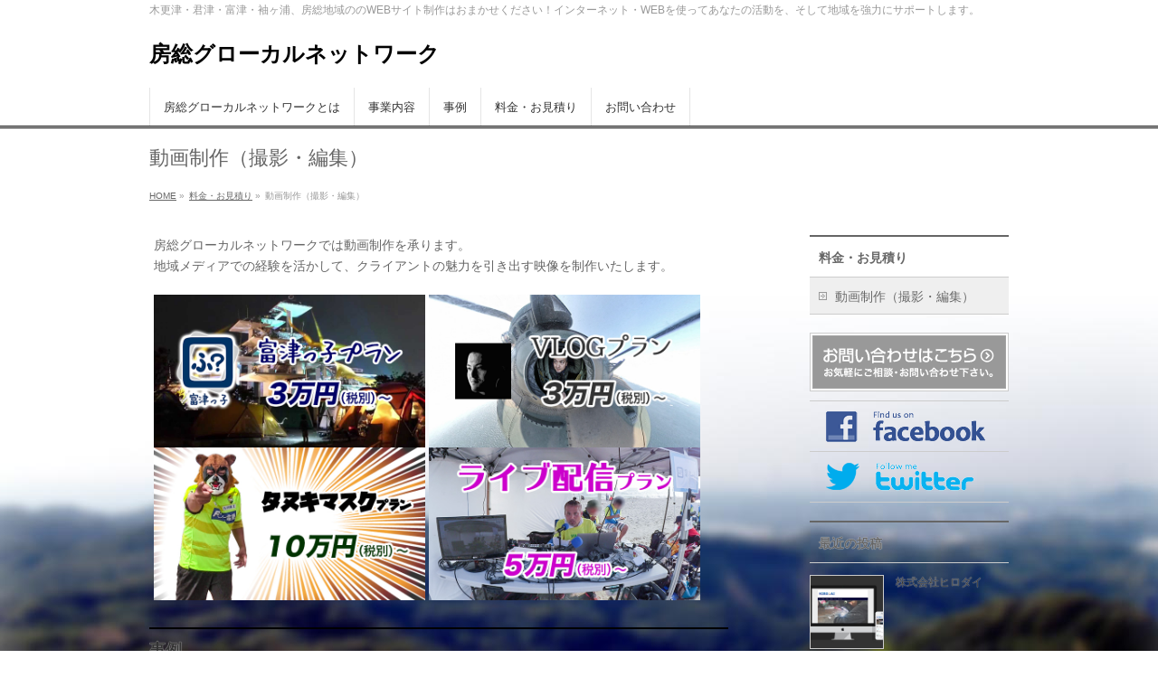

--- FILE ---
content_type: text/html; charset=UTF-8
request_url: https://boso-glocal.net/prices/video-production
body_size: 13582
content:
<!DOCTYPE html>
<!--[if IE]>
<meta http-equiv="X-UA-Compatible" content="IE=Edge">
<![endif]-->
<html xmlns:fb="http://ogp.me/ns/fb#" lang="ja">
<head>
<meta charset="UTF-8" />
<link rel="start" href="https://boso-glocal.net" title="HOME" />

<!--[if lte IE 8]>
<link rel="stylesheet" type="text/css" media="all" href="https://boso-glocal.net/wp/wp-content/themes/boso-glocal/style_oldie.css" />
<![endif]-->
<meta id="viewport" name="viewport" content="width=device-width, initial-scale=1">
<title>動画制作（撮影・編集） | 料金・お見積り | 房総グローカルネットワーク</title>
<meta name='robots' content='max-image-preview:large' />
	<style>img:is([sizes="auto" i], [sizes^="auto," i]) { contain-intrinsic-size: 3000px 1500px }</style>
	<link rel='dns-prefetch' href='//fonts.googleapis.com' />
<link rel="alternate" type="application/rss+xml" title="房総グローカルネットワーク &raquo; フィード" href="https://boso-glocal.net/feed" />
<link rel="alternate" type="application/rss+xml" title="房総グローカルネットワーク &raquo; コメントフィード" href="https://boso-glocal.net/comments/feed" />
<meta name="description" content="房総グローカルネットワークでは動画制作を承ります。地域メディアでの経験を活かして、クライアントの魅力を引き出す映像を制作いたします。   事例     [toc]撮影環境Olympus OM-D E-M1 Mark IIPanasonic LUMIX DMC-GH2Canon iVIS HF G20Canon iVIS mini XAdobe Premiere Pro CC 2019パッケ" />
<style type="text/css">.keyColorBG,.keyColorBGh:hover,.keyColor_bg,.keyColor_bg_hover:hover{background-color: #e90000;}.keyColorCl,.keyColorClh:hover,.keyColor_txt,.keyColor_txt_hover:hover{color: #e90000;}.keyColorBd,.keyColorBdh:hover,.keyColor_border,.keyColor_border_hover:hover{border-color: #e90000;}.color_keyBG,.color_keyBGh:hover,.color_key_bg,.color_key_bg_hover:hover{background-color: #e90000;}.color_keyCl,.color_keyClh:hover,.color_key_txt,.color_key_txt_hover:hover{color: #e90000;}.color_keyBd,.color_keyBdh:hover,.color_key_border,.color_key_border_hover:hover{border-color: #e90000;}</style>
<script type="text/javascript">
/* <![CDATA[ */
window._wpemojiSettings = {"baseUrl":"https:\/\/s.w.org\/images\/core\/emoji\/16.0.1\/72x72\/","ext":".png","svgUrl":"https:\/\/s.w.org\/images\/core\/emoji\/16.0.1\/svg\/","svgExt":".svg","source":{"concatemoji":"https:\/\/boso-glocal.net\/wp\/wp-includes\/js\/wp-emoji-release.min.js?ver=6.8.3"}};
/*! This file is auto-generated */
!function(s,n){var o,i,e;function c(e){try{var t={supportTests:e,timestamp:(new Date).valueOf()};sessionStorage.setItem(o,JSON.stringify(t))}catch(e){}}function p(e,t,n){e.clearRect(0,0,e.canvas.width,e.canvas.height),e.fillText(t,0,0);var t=new Uint32Array(e.getImageData(0,0,e.canvas.width,e.canvas.height).data),a=(e.clearRect(0,0,e.canvas.width,e.canvas.height),e.fillText(n,0,0),new Uint32Array(e.getImageData(0,0,e.canvas.width,e.canvas.height).data));return t.every(function(e,t){return e===a[t]})}function u(e,t){e.clearRect(0,0,e.canvas.width,e.canvas.height),e.fillText(t,0,0);for(var n=e.getImageData(16,16,1,1),a=0;a<n.data.length;a++)if(0!==n.data[a])return!1;return!0}function f(e,t,n,a){switch(t){case"flag":return n(e,"\ud83c\udff3\ufe0f\u200d\u26a7\ufe0f","\ud83c\udff3\ufe0f\u200b\u26a7\ufe0f")?!1:!n(e,"\ud83c\udde8\ud83c\uddf6","\ud83c\udde8\u200b\ud83c\uddf6")&&!n(e,"\ud83c\udff4\udb40\udc67\udb40\udc62\udb40\udc65\udb40\udc6e\udb40\udc67\udb40\udc7f","\ud83c\udff4\u200b\udb40\udc67\u200b\udb40\udc62\u200b\udb40\udc65\u200b\udb40\udc6e\u200b\udb40\udc67\u200b\udb40\udc7f");case"emoji":return!a(e,"\ud83e\udedf")}return!1}function g(e,t,n,a){var r="undefined"!=typeof WorkerGlobalScope&&self instanceof WorkerGlobalScope?new OffscreenCanvas(300,150):s.createElement("canvas"),o=r.getContext("2d",{willReadFrequently:!0}),i=(o.textBaseline="top",o.font="600 32px Arial",{});return e.forEach(function(e){i[e]=t(o,e,n,a)}),i}function t(e){var t=s.createElement("script");t.src=e,t.defer=!0,s.head.appendChild(t)}"undefined"!=typeof Promise&&(o="wpEmojiSettingsSupports",i=["flag","emoji"],n.supports={everything:!0,everythingExceptFlag:!0},e=new Promise(function(e){s.addEventListener("DOMContentLoaded",e,{once:!0})}),new Promise(function(t){var n=function(){try{var e=JSON.parse(sessionStorage.getItem(o));if("object"==typeof e&&"number"==typeof e.timestamp&&(new Date).valueOf()<e.timestamp+604800&&"object"==typeof e.supportTests)return e.supportTests}catch(e){}return null}();if(!n){if("undefined"!=typeof Worker&&"undefined"!=typeof OffscreenCanvas&&"undefined"!=typeof URL&&URL.createObjectURL&&"undefined"!=typeof Blob)try{var e="postMessage("+g.toString()+"("+[JSON.stringify(i),f.toString(),p.toString(),u.toString()].join(",")+"));",a=new Blob([e],{type:"text/javascript"}),r=new Worker(URL.createObjectURL(a),{name:"wpTestEmojiSupports"});return void(r.onmessage=function(e){c(n=e.data),r.terminate(),t(n)})}catch(e){}c(n=g(i,f,p,u))}t(n)}).then(function(e){for(var t in e)n.supports[t]=e[t],n.supports.everything=n.supports.everything&&n.supports[t],"flag"!==t&&(n.supports.everythingExceptFlag=n.supports.everythingExceptFlag&&n.supports[t]);n.supports.everythingExceptFlag=n.supports.everythingExceptFlag&&!n.supports.flag,n.DOMReady=!1,n.readyCallback=function(){n.DOMReady=!0}}).then(function(){return e}).then(function(){var e;n.supports.everything||(n.readyCallback(),(e=n.source||{}).concatemoji?t(e.concatemoji):e.wpemoji&&e.twemoji&&(t(e.twemoji),t(e.wpemoji)))}))}((window,document),window._wpemojiSettings);
/* ]]> */
</script>
<style id='wp-emoji-styles-inline-css' type='text/css'>

	img.wp-smiley, img.emoji {
		display: inline !important;
		border: none !important;
		box-shadow: none !important;
		height: 1em !important;
		width: 1em !important;
		margin: 0 0.07em !important;
		vertical-align: -0.1em !important;
		background: none !important;
		padding: 0 !important;
	}
</style>
<link rel='stylesheet' id='wp-block-library-css' href='https://boso-glocal.net/wp/wp-includes/css/dist/block-library/style.min.css?ver=6.8.3' type='text/css' media='all' />
<style id='classic-theme-styles-inline-css' type='text/css'>
/*! This file is auto-generated */
.wp-block-button__link{color:#fff;background-color:#32373c;border-radius:9999px;box-shadow:none;text-decoration:none;padding:calc(.667em + 2px) calc(1.333em + 2px);font-size:1.125em}.wp-block-file__button{background:#32373c;color:#fff;text-decoration:none}
</style>
<style id='global-styles-inline-css' type='text/css'>
:root{--wp--preset--aspect-ratio--square: 1;--wp--preset--aspect-ratio--4-3: 4/3;--wp--preset--aspect-ratio--3-4: 3/4;--wp--preset--aspect-ratio--3-2: 3/2;--wp--preset--aspect-ratio--2-3: 2/3;--wp--preset--aspect-ratio--16-9: 16/9;--wp--preset--aspect-ratio--9-16: 9/16;--wp--preset--color--black: #000000;--wp--preset--color--cyan-bluish-gray: #abb8c3;--wp--preset--color--white: #ffffff;--wp--preset--color--pale-pink: #f78da7;--wp--preset--color--vivid-red: #cf2e2e;--wp--preset--color--luminous-vivid-orange: #ff6900;--wp--preset--color--luminous-vivid-amber: #fcb900;--wp--preset--color--light-green-cyan: #7bdcb5;--wp--preset--color--vivid-green-cyan: #00d084;--wp--preset--color--pale-cyan-blue: #8ed1fc;--wp--preset--color--vivid-cyan-blue: #0693e3;--wp--preset--color--vivid-purple: #9b51e0;--wp--preset--gradient--vivid-cyan-blue-to-vivid-purple: linear-gradient(135deg,rgba(6,147,227,1) 0%,rgb(155,81,224) 100%);--wp--preset--gradient--light-green-cyan-to-vivid-green-cyan: linear-gradient(135deg,rgb(122,220,180) 0%,rgb(0,208,130) 100%);--wp--preset--gradient--luminous-vivid-amber-to-luminous-vivid-orange: linear-gradient(135deg,rgba(252,185,0,1) 0%,rgba(255,105,0,1) 100%);--wp--preset--gradient--luminous-vivid-orange-to-vivid-red: linear-gradient(135deg,rgba(255,105,0,1) 0%,rgb(207,46,46) 100%);--wp--preset--gradient--very-light-gray-to-cyan-bluish-gray: linear-gradient(135deg,rgb(238,238,238) 0%,rgb(169,184,195) 100%);--wp--preset--gradient--cool-to-warm-spectrum: linear-gradient(135deg,rgb(74,234,220) 0%,rgb(151,120,209) 20%,rgb(207,42,186) 40%,rgb(238,44,130) 60%,rgb(251,105,98) 80%,rgb(254,248,76) 100%);--wp--preset--gradient--blush-light-purple: linear-gradient(135deg,rgb(255,206,236) 0%,rgb(152,150,240) 100%);--wp--preset--gradient--blush-bordeaux: linear-gradient(135deg,rgb(254,205,165) 0%,rgb(254,45,45) 50%,rgb(107,0,62) 100%);--wp--preset--gradient--luminous-dusk: linear-gradient(135deg,rgb(255,203,112) 0%,rgb(199,81,192) 50%,rgb(65,88,208) 100%);--wp--preset--gradient--pale-ocean: linear-gradient(135deg,rgb(255,245,203) 0%,rgb(182,227,212) 50%,rgb(51,167,181) 100%);--wp--preset--gradient--electric-grass: linear-gradient(135deg,rgb(202,248,128) 0%,rgb(113,206,126) 100%);--wp--preset--gradient--midnight: linear-gradient(135deg,rgb(2,3,129) 0%,rgb(40,116,252) 100%);--wp--preset--font-size--small: 13px;--wp--preset--font-size--medium: 20px;--wp--preset--font-size--large: 36px;--wp--preset--font-size--x-large: 42px;--wp--preset--spacing--20: 0.44rem;--wp--preset--spacing--30: 0.67rem;--wp--preset--spacing--40: 1rem;--wp--preset--spacing--50: 1.5rem;--wp--preset--spacing--60: 2.25rem;--wp--preset--spacing--70: 3.38rem;--wp--preset--spacing--80: 5.06rem;--wp--preset--shadow--natural: 6px 6px 9px rgba(0, 0, 0, 0.2);--wp--preset--shadow--deep: 12px 12px 50px rgba(0, 0, 0, 0.4);--wp--preset--shadow--sharp: 6px 6px 0px rgba(0, 0, 0, 0.2);--wp--preset--shadow--outlined: 6px 6px 0px -3px rgba(255, 255, 255, 1), 6px 6px rgba(0, 0, 0, 1);--wp--preset--shadow--crisp: 6px 6px 0px rgba(0, 0, 0, 1);}:where(.is-layout-flex){gap: 0.5em;}:where(.is-layout-grid){gap: 0.5em;}body .is-layout-flex{display: flex;}.is-layout-flex{flex-wrap: wrap;align-items: center;}.is-layout-flex > :is(*, div){margin: 0;}body .is-layout-grid{display: grid;}.is-layout-grid > :is(*, div){margin: 0;}:where(.wp-block-columns.is-layout-flex){gap: 2em;}:where(.wp-block-columns.is-layout-grid){gap: 2em;}:where(.wp-block-post-template.is-layout-flex){gap: 1.25em;}:where(.wp-block-post-template.is-layout-grid){gap: 1.25em;}.has-black-color{color: var(--wp--preset--color--black) !important;}.has-cyan-bluish-gray-color{color: var(--wp--preset--color--cyan-bluish-gray) !important;}.has-white-color{color: var(--wp--preset--color--white) !important;}.has-pale-pink-color{color: var(--wp--preset--color--pale-pink) !important;}.has-vivid-red-color{color: var(--wp--preset--color--vivid-red) !important;}.has-luminous-vivid-orange-color{color: var(--wp--preset--color--luminous-vivid-orange) !important;}.has-luminous-vivid-amber-color{color: var(--wp--preset--color--luminous-vivid-amber) !important;}.has-light-green-cyan-color{color: var(--wp--preset--color--light-green-cyan) !important;}.has-vivid-green-cyan-color{color: var(--wp--preset--color--vivid-green-cyan) !important;}.has-pale-cyan-blue-color{color: var(--wp--preset--color--pale-cyan-blue) !important;}.has-vivid-cyan-blue-color{color: var(--wp--preset--color--vivid-cyan-blue) !important;}.has-vivid-purple-color{color: var(--wp--preset--color--vivid-purple) !important;}.has-black-background-color{background-color: var(--wp--preset--color--black) !important;}.has-cyan-bluish-gray-background-color{background-color: var(--wp--preset--color--cyan-bluish-gray) !important;}.has-white-background-color{background-color: var(--wp--preset--color--white) !important;}.has-pale-pink-background-color{background-color: var(--wp--preset--color--pale-pink) !important;}.has-vivid-red-background-color{background-color: var(--wp--preset--color--vivid-red) !important;}.has-luminous-vivid-orange-background-color{background-color: var(--wp--preset--color--luminous-vivid-orange) !important;}.has-luminous-vivid-amber-background-color{background-color: var(--wp--preset--color--luminous-vivid-amber) !important;}.has-light-green-cyan-background-color{background-color: var(--wp--preset--color--light-green-cyan) !important;}.has-vivid-green-cyan-background-color{background-color: var(--wp--preset--color--vivid-green-cyan) !important;}.has-pale-cyan-blue-background-color{background-color: var(--wp--preset--color--pale-cyan-blue) !important;}.has-vivid-cyan-blue-background-color{background-color: var(--wp--preset--color--vivid-cyan-blue) !important;}.has-vivid-purple-background-color{background-color: var(--wp--preset--color--vivid-purple) !important;}.has-black-border-color{border-color: var(--wp--preset--color--black) !important;}.has-cyan-bluish-gray-border-color{border-color: var(--wp--preset--color--cyan-bluish-gray) !important;}.has-white-border-color{border-color: var(--wp--preset--color--white) !important;}.has-pale-pink-border-color{border-color: var(--wp--preset--color--pale-pink) !important;}.has-vivid-red-border-color{border-color: var(--wp--preset--color--vivid-red) !important;}.has-luminous-vivid-orange-border-color{border-color: var(--wp--preset--color--luminous-vivid-orange) !important;}.has-luminous-vivid-amber-border-color{border-color: var(--wp--preset--color--luminous-vivid-amber) !important;}.has-light-green-cyan-border-color{border-color: var(--wp--preset--color--light-green-cyan) !important;}.has-vivid-green-cyan-border-color{border-color: var(--wp--preset--color--vivid-green-cyan) !important;}.has-pale-cyan-blue-border-color{border-color: var(--wp--preset--color--pale-cyan-blue) !important;}.has-vivid-cyan-blue-border-color{border-color: var(--wp--preset--color--vivid-cyan-blue) !important;}.has-vivid-purple-border-color{border-color: var(--wp--preset--color--vivid-purple) !important;}.has-vivid-cyan-blue-to-vivid-purple-gradient-background{background: var(--wp--preset--gradient--vivid-cyan-blue-to-vivid-purple) !important;}.has-light-green-cyan-to-vivid-green-cyan-gradient-background{background: var(--wp--preset--gradient--light-green-cyan-to-vivid-green-cyan) !important;}.has-luminous-vivid-amber-to-luminous-vivid-orange-gradient-background{background: var(--wp--preset--gradient--luminous-vivid-amber-to-luminous-vivid-orange) !important;}.has-luminous-vivid-orange-to-vivid-red-gradient-background{background: var(--wp--preset--gradient--luminous-vivid-orange-to-vivid-red) !important;}.has-very-light-gray-to-cyan-bluish-gray-gradient-background{background: var(--wp--preset--gradient--very-light-gray-to-cyan-bluish-gray) !important;}.has-cool-to-warm-spectrum-gradient-background{background: var(--wp--preset--gradient--cool-to-warm-spectrum) !important;}.has-blush-light-purple-gradient-background{background: var(--wp--preset--gradient--blush-light-purple) !important;}.has-blush-bordeaux-gradient-background{background: var(--wp--preset--gradient--blush-bordeaux) !important;}.has-luminous-dusk-gradient-background{background: var(--wp--preset--gradient--luminous-dusk) !important;}.has-pale-ocean-gradient-background{background: var(--wp--preset--gradient--pale-ocean) !important;}.has-electric-grass-gradient-background{background: var(--wp--preset--gradient--electric-grass) !important;}.has-midnight-gradient-background{background: var(--wp--preset--gradient--midnight) !important;}.has-small-font-size{font-size: var(--wp--preset--font-size--small) !important;}.has-medium-font-size{font-size: var(--wp--preset--font-size--medium) !important;}.has-large-font-size{font-size: var(--wp--preset--font-size--large) !important;}.has-x-large-font-size{font-size: var(--wp--preset--font-size--x-large) !important;}
:where(.wp-block-post-template.is-layout-flex){gap: 1.25em;}:where(.wp-block-post-template.is-layout-grid){gap: 1.25em;}
:where(.wp-block-columns.is-layout-flex){gap: 2em;}:where(.wp-block-columns.is-layout-grid){gap: 2em;}
:root :where(.wp-block-pullquote){font-size: 1.5em;line-height: 1.6;}
</style>
<link rel='stylesheet' id='contact-form-7-css' href='https://boso-glocal.net/wp/wp-content/plugins/contact-form-7/includes/css/styles.css?ver=6.0.6' type='text/css' media='all' />
<link rel='stylesheet' id='toc-screen-css' href='https://boso-glocal.net/wp/wp-content/plugins/table-of-contents-plus/screen.min.css?ver=2411.1' type='text/css' media='all' />
<link rel='stylesheet' id='parent-style-css' href='https://boso-glocal.net/wp/wp-content/themes/biz-vektor/style.css?ver=6.8.3' type='text/css' media='all' />
<link rel='stylesheet' id='child-style-css' href='https://boso-glocal.net/wp/wp-content/themes/boso-glocal/style.css?ver=6.8.3' type='text/css' media='all' />
<link rel='stylesheet' id='Biz_Vektor_common_style-css' href='https://boso-glocal.net/wp/wp-content/themes/biz-vektor/css/bizvektor_common_min.css?ver=1.10.1' type='text/css' media='all' />
<link rel='stylesheet' id='Biz_Vektor_Design_style-css' href='https://boso-glocal.net/wp/wp-content/themes/biz-vektor/design_skins/plain/plain.css?ver=1.10.1' type='text/css' media='all' />
<link rel='stylesheet' id='Biz_Vektor_plugin_sns_style-css' href='https://boso-glocal.net/wp/wp-content/themes/biz-vektor/plugins/sns/style_bizvektor_sns.css?ver=6.8.3' type='text/css' media='all' />
<link rel='stylesheet' id='Biz_Vektor_add_web_fonts-css' href='//fonts.googleapis.com/css?family=Droid+Sans%3A700%7CLato%3A900%7CAnton&#038;ver=6.8.3' type='text/css' media='all' />
<style id='akismet-widget-style-inline-css' type='text/css'>

			.a-stats {
				--akismet-color-mid-green: #357b49;
				--akismet-color-white: #fff;
				--akismet-color-light-grey: #f6f7f7;

				max-width: 350px;
				width: auto;
			}

			.a-stats * {
				all: unset;
				box-sizing: border-box;
			}

			.a-stats strong {
				font-weight: 600;
			}

			.a-stats a.a-stats__link,
			.a-stats a.a-stats__link:visited,
			.a-stats a.a-stats__link:active {
				background: var(--akismet-color-mid-green);
				border: none;
				box-shadow: none;
				border-radius: 8px;
				color: var(--akismet-color-white);
				cursor: pointer;
				display: block;
				font-family: -apple-system, BlinkMacSystemFont, 'Segoe UI', 'Roboto', 'Oxygen-Sans', 'Ubuntu', 'Cantarell', 'Helvetica Neue', sans-serif;
				font-weight: 500;
				padding: 12px;
				text-align: center;
				text-decoration: none;
				transition: all 0.2s ease;
			}

			/* Extra specificity to deal with TwentyTwentyOne focus style */
			.widget .a-stats a.a-stats__link:focus {
				background: var(--akismet-color-mid-green);
				color: var(--akismet-color-white);
				text-decoration: none;
			}

			.a-stats a.a-stats__link:hover {
				filter: brightness(110%);
				box-shadow: 0 4px 12px rgba(0, 0, 0, 0.06), 0 0 2px rgba(0, 0, 0, 0.16);
			}

			.a-stats .count {
				color: var(--akismet-color-white);
				display: block;
				font-size: 1.5em;
				line-height: 1.4;
				padding: 0 13px;
				white-space: nowrap;
			}
		
</style>
<script type="text/javascript" src="https://boso-glocal.net/wp/wp-includes/js/jquery/jquery.min.js?ver=3.7.1" id="jquery-core-js"></script>
<script type="text/javascript" src="https://boso-glocal.net/wp/wp-includes/js/jquery/jquery-migrate.min.js?ver=3.4.1" id="jquery-migrate-js"></script>
<link rel="https://api.w.org/" href="https://boso-glocal.net/wp-json/" /><link rel="alternate" title="JSON" type="application/json" href="https://boso-glocal.net/wp-json/wp/v2/pages/183" /><link rel="EditURI" type="application/rsd+xml" title="RSD" href="https://boso-glocal.net/wp/xmlrpc.php?rsd" />
<link rel="canonical" href="https://boso-glocal.net/prices/video-production" />
<link rel='shortlink' href='https://boso-glocal.net/?p=183' />
<link rel="alternate" title="oEmbed (JSON)" type="application/json+oembed" href="https://boso-glocal.net/wp-json/oembed/1.0/embed?url=https%3A%2F%2Fboso-glocal.net%2Fprices%2Fvideo-production" />
<link rel="alternate" title="oEmbed (XML)" type="text/xml+oembed" href="https://boso-glocal.net/wp-json/oembed/1.0/embed?url=https%3A%2F%2Fboso-glocal.net%2Fprices%2Fvideo-production&#038;format=xml" />
<!-- [ BizVektor OGP ] -->
<meta property="og:site_name" content="房総グローカルネットワーク" />
<meta property="og:url" content="https://boso-glocal.net/prices/video-production" />
<meta property="fb:app_id" content="688977501492384" />
<meta property="og:type" content="article" />
<meta property="og:image" content="https://boso-glocal.net/wp/wp-content/uploads/2019/08/video-menu.jpg" />
<meta property="og:title" content="動画制作（撮影・編集） | 房総グローカルネットワーク" />
<meta property="og:description" content="房総グローカルネットワークでは動画制作を承ります。 地域メディアでの経験を活かして、クライアントの魅力を引き出す映像を制作いたします。       事例           [toc]  撮影環境  Olympus OM-D E-M1 Mark II Panasonic LUMIX DMC-GH2 Canon iVIS HF G20 Canon iVIS mini X  Adobe Premiere Pro CC 2019  パッケ" />
<!-- [ /BizVektor OGP ] -->
<!-- bizvektor twitter card -->
<meta name="twitter:card" content="summary_large_image">
<meta name="twitter:description" content="房総グローカルネットワークでは動画制作を承ります。地域メディアでの経験を活かして、クライアントの魅力を引き出す映像を制作いたします。   事例     [toc]撮影環境Olympus OM-D E-M1 Mark IIPanasonic LUMIX DMC-GH2Canon iVIS HF G20Canon iVIS mini XAdobe Premiere Pro CC 2019パッケ">
<meta name="twitter:title" content="動画制作（撮影・編集） | 料金・お見積り | 房総グローカルネットワーク">
<meta name="twitter:url" content="https://boso-glocal.net/prices/video-production">
<meta name="twitter:image" content="https://boso-glocal.net/wp/wp-content/uploads/2019/08/video-menu.jpg">
<meta name="twitter:site" content="@yager">
<!-- /twitter card -->
<!--[if lte IE 8]>
<link rel="stylesheet" type="text/css" media="all" href="https://boso-glocal.net/wp/wp-content/themes/biz-vektor/design_skins/plain/plain_oldie.css" />
<![endif]-->
<link rel="pingback" href="https://boso-glocal.net/wp/xmlrpc.php" />
<style type="text/css">
/*-------------------------------------------*/
/*	font
/*-------------------------------------------*/
h1,h2,h3,h4,h4,h5,h6,#header #site-title,#pageTitBnr #pageTitInner #pageTit,#content .leadTxt,#sideTower .localHead {font-family: "ヒラギノ角ゴ Pro W3","Hiragino Kaku Gothic Pro","メイリオ",Meiryo,Osaka,"ＭＳ Ｐゴシック","MS PGothic",sans-serif; }
#pageTitBnr #pageTitInner #pageTit { font-weight:lighter; }
#gMenu .menu li a strong {font-family: "ヒラギノ角ゴ Pro W3","Hiragino Kaku Gothic Pro","メイリオ",Meiryo,Osaka,"ＭＳ Ｐゴシック","MS PGothic",sans-serif; }
</style>
<link rel="stylesheet" href="https://boso-glocal.net/wp/wp-content/themes/boso-glocal/style.css" type="text/css" media="all" />
<script type="text/javascript">
  var _gaq = _gaq || [];
  _gaq.push(['_setAccount', 'UA-41901908-3']);
  _gaq.push(['_trackPageview']);
    (function() {
	var ga = document.createElement('script'); ga.type = 'text/javascript'; ga.async = true;
	ga.src = ('https:' == document.location.protocol ? 'https://ssl' : 'http://www') + '.google-analytics.com/ga.js';
	var s = document.getElementsByTagName('script')[0]; s.parentNode.insertBefore(ga, s);
  })();
</script>
</head>

<body class="wp-singular page-template-default page page-id-183 page-child parent-pageid-27 wp-theme-biz-vektor wp-child-theme-boso-glocal two-column right-sidebar">

<div id="fb-root"></div>
<script>(function(d, s, id) {
	var js, fjs = d.getElementsByTagName(s)[0];
	if (d.getElementById(id)) return;
	js = d.createElement(s); js.id = id;
	js.src = "//connect.facebook.net/ja_JP/sdk.js#xfbml=1&version=v2.3&appId=688977501492384";
	fjs.parentNode.insertBefore(js, fjs);
}(document, 'script', 'facebook-jssdk'));</script>
	
<div id="wrap">

<!--[if lte IE 8]>
<div id="eradi_ie_box">
<div class="alert_title">ご利用の <span style="font-weight: bold;">Internet Exproler</span> は古すぎます。</div>
<p>あなたがご利用の Internet Explorer はすでにサポートが終了しているため、正しい表示・動作を保証しておりません。<br />
古い Internet Exproler はセキュリティーの観点からも、<a href="https://www.microsoft.com/ja-jp/windows/lifecycle/iesupport/" target="_blank" >新しいブラウザに移行する事が強く推奨されています。</a><br />
<a href="http://windows.microsoft.com/ja-jp/internet-explorer/" target="_blank" >最新のInternet Exproler</a> や <a href="https://www.microsoft.com/ja-jp/windows/microsoft-edge" target="_blank" >Edge</a> を利用するか、<a href="https://www.google.co.jp/chrome/browser/index.html" target="_blank">Chrome</a> や <a href="https://www.mozilla.org/ja/firefox/new/" target="_blank">Firefox</a> など、より早くて快適なブラウザをご利用ください。</p>
</div>
<![endif]-->

<!-- [ #headerTop ] -->
<div id="headerTop">
<div class="innerBox">
<div id="site-description">木更津・君津・富津・袖ヶ浦、房総地域ののWEBサイト制作はおまかせください！インターネット・WEBを使ってあなたの活動を、そして地域を強力にサポートします。</div>
</div>
</div><!-- [ /#headerTop ] -->

<!-- [ #header ] -->
<header id="header" class="header">
<div id="headerInner" class="innerBox">
<!-- [ #headLogo ] -->
<div id="site-title">
<a href="https://boso-glocal.net/" title="房総グローカルネットワーク" rel="home">
房総グローカルネットワーク</a>
</div>
<!-- [ /#headLogo ] -->

<!-- [ #headContact ] -->
<!-- [ /#headContact ] -->

</div>
<!-- #headerInner -->
</header>
<!-- [ /#header ] -->


<!-- [ #gMenu ] -->
<div id="gMenu" class="itemClose">
<div id="gMenuInner" class="innerBox">
<h3 class="assistive-text" onclick="showHide('gMenu');"><span>MENU</span></h3>
<div class="skip-link screen-reader-text">
	<a href="#content" title="メニューを飛ばす">メニューを飛ばす</a>
</div>
<div class="menu-%e3%82%b0%e3%83%ad%e3%83%bc%e3%83%90%e3%83%ab%e3%83%a1%e3%83%8b%e3%83%a5%e3%83%bc-container"><ul id="menu-%e3%82%b0%e3%83%ad%e3%83%bc%e3%83%90%e3%83%ab%e3%83%a1%e3%83%8b%e3%83%a5%e3%83%bc" class="menu"><li id="menu-item-37" class="menu-item menu-item-type-post_type menu-item-object-page"><a href="https://boso-glocal.net/about"><strong>房総グローカルネットワークとは</strong></a></li>
<li id="menu-item-36" class="menu-item menu-item-type-post_type menu-item-object-page"><a href="https://boso-glocal.net/services"><strong>事業内容</strong></a></li>
<li id="menu-item-155" class="menu-item menu-item-type-taxonomy menu-item-object-category"><a href="https://boso-glocal.net/post/category/case"><strong>事例</strong></a></li>
<li id="menu-item-35" class="menu-item menu-item-type-post_type menu-item-object-page current-page-ancestor"><a href="https://boso-glocal.net/prices"><strong>料金・お見積り</strong></a></li>
<li id="menu-item-34" class="menu-item menu-item-type-post_type menu-item-object-page"><a href="https://boso-glocal.net/contact"><strong>お問い合わせ</strong></a></li>
</ul></div>
</div><!-- [ /#gMenuInner ] -->
</div>
<!-- [ /#gMenu ] -->


<div id="pageTitBnr">
<div class="innerBox">
<div id="pageTitInner">
<h1 id="pageTit">
動画制作（撮影・編集）</h1>
</div><!-- [ /#pageTitInner ] -->
</div>
</div><!-- [ /#pageTitBnr ] -->
<!-- [ #panList ] -->
<div id="panList">
<div id="panListInner" class="innerBox">
<ul><li id="panHome"><a href="https://boso-glocal.net"><span>HOME</span></a> &raquo; </li><li itemscope itemtype="http://data-vocabulary.org/Breadcrumb"><a href="https://boso-glocal.net/prices" itemprop="url"><span itemprop="title">料金・お見積り</span></a> &raquo; </li><li><span>動画制作（撮影・編集）</span></li></ul></div>
</div>
<!-- [ /#panList ] -->

<div id="main" class="main">
<!-- [ #container ] -->
<div id="container" class="innerBox">
<!-- [ #content ] -->
<div id="content" class="content">

<div id="post-183" class="entry-content">
	<p>房総グローカルネットワークでは動画制作を承ります。<br />
地域メディアでの経験を活かして、クライアントの魅力を引き出す映像を制作いたします。</p>
<p><a href="#futtsuco"><img decoding="async" src="https://boso-glocal.net/wp/wp-content/uploads/2019/08/video-plan-futtsuco.jpg" alt="" width="300" class="alignnone size-medium wp-image-190" /></a> <a href="#vlog"><img decoding="async" src="https://boso-glocal.net/wp/wp-content/uploads/2019/08/video-plan-yager.jpg" alt="" width="300" class="alignnone size-medium wp-image-193" /></a> <a href="#tanukimask"><img decoding="async" src="https://boso-glocal.net/wp/wp-content/uploads/2019/08/video-plan-tanuki.jpg" alt="" width="300" class="alignnone size-medium wp-image-197" /></a> <a href="#live"><img decoding="async" src="https://boso-glocal.net/wp/wp-content/uploads/2019/08/video-plan-live.jpg" alt="" width="300" class="alignnone size-medium wp-image-200" /></a></p>
<h2><span id="i">事例</span></h2>
<p><iframe width="300" height="168" src="https://www.youtube.com/embed/Mmzb7Av6usg" frameborder="0" allow="accelerometer; autoplay; encrypted-media; gyroscope; picture-in-picture" allowfullscreen></iframe> <iframe width="300" height="168" src="https://www.youtube.com/embed/6fEr35J2nSw" frameborder="0" allow="accelerometer; autoplay; encrypted-media; gyroscope; picture-in-picture" allowfullscreen></iframe> <iframe width="300" height="168" src="https://www.youtube.com/embed/mF54kqQlazU" frameborder="0" allow="accelerometer; autoplay; encrypted-media; gyroscope; picture-in-picture" allowfullscreen></iframe> <iframe loading="lazy" width="300" height="168" src="https://www.youtube.com/embed/SiWuIhJtFX8" frameborder="0" allow="accelerometer; autoplay; encrypted-media; gyroscope; picture-in-picture" allowfullscreen></iframe> <iframe loading="lazy" width="300" height="168" src="https://www.youtube.com/embed/xsqrRwzMx0A" frameborder="0" allow="accelerometer; autoplay; encrypted-media; gyroscope; picture-in-picture" allowfullscreen></iframe> <iframe loading="lazy" width="300" height="168" src="https://www.youtube.com/embed/dcxorkV3vkA" frameborder="0" allow="accelerometer; autoplay; encrypted-media; gyroscope; picture-in-picture" allowfullscreen></iframe></p>
<p><span id="more-183"></span></p>
<div id="toc_container" class="toc_white no_bullets"><p class="toc_title">目次</p><ul class="toc_list"><li></li><li></li><li><ul><li></li><li></li><li></li><li></li></ul></li><li><ul><li></li><li></li><li></li><li></li></ul></li></ul></div>

<h2><span id="i-2">撮影環境</span></h2>
<p>Olympus OM-D E-M1 Mark II<br />
Panasonic LUMIX DMC-GH2<br />
Canon iVIS HF G20<br />
Canon iVIS mini X</p>
<p>Adobe Premiere Pro CC 2019</p>
<h2><span id="i-3">パッケージプラン</span></h2>
<h3 id="futtsuco"><span id="i-4">富津っ子プラン</span></h3>
<p><img loading="lazy" decoding="async" src="https://boso-glocal.net/wp/wp-content/uploads/2019/08/video-plan-futtsuco.jpg" alt="" width="640" height="360" class="aligncenter size-full wp-image-190" /></p>
<p>千葉県富津市の地域情報サイト「富津っ子」のYouTubeチャンネルを使って、地域に根ざした動画を制作しませんか？事業紹介やイベント紹介など特に富津市に関連する情報であれば、多くのフォロワーを持つ富津っ子チャンネルでの配信が効果的です。</p>
<p>【取材時間】 1時間程度<br />
【動画時間】 1分〜1分30秒<br />
【料金】 3万円（税別）〜<br />
※動画時間が長い場合は、追加料金がかかる場合がございます。<br />
　事前にご相談の上、お見積りいたします。</p>
<h3 id="vlog"><span id="VLOG">VLOGプラン</span></h3>
<p><img loading="lazy" decoding="async" src="https://boso-glocal.net/wp/wp-content/uploads/2019/08/video-plan-yager.jpg" alt="" width="640" height="360" class="aligncenter size-full wp-image-193" /></p>
<p>ブロガー・YouTuberとしても活動するヤガーのYouTubeチャンネルでPRしませんか？<br />
ガジェット紹介やイベント紹介などが好評です。</p>
<p>【取材時間】 1時間程度<br />
【動画時間】 5分程度<br />
【料金】 3万円（税別）〜<br />
※自然な雰囲気の動画になりますので最低限の編集となります。</p>
<h3 id="tanukimask"><span id="i-5">タヌキマスクプラン</span></h3>
<p><img loading="lazy" decoding="async" src="https://boso-glocal.net/wp/wp-content/uploads/2019/08/video-plan-tanuki.jpg" alt="" width="640" height="360" class="aligncenter size-full wp-image-197" /></p>
<p>木更津を中心に房総地域をPRするYouTuberタヌキマスクのチャンネルでPRが可能です。<br />
おちゃらけたキャラクターながら、しっかりと取材先のPRをする高品質な動画が評価されています。</p>
<p><img decoding="async" src="https://boso-glocal.net/wp/wp-content/uploads/2019/08/2019-03-07_prize01-640x427.jpg" alt="" width="300" class="alignnone size-medium wp-image-202" srcset="https://boso-glocal.net/wp/wp-content/uploads/2019/08/2019-03-07_prize01-640x427.jpg 640w, https://boso-glocal.net/wp/wp-content/uploads/2019/08/2019-03-07_prize01-768x512.jpg 768w, https://boso-glocal.net/wp/wp-content/uploads/2019/08/2019-03-07_prize01.jpg 1200w" sizes="(max-width: 640px) 100vw, 640px" /><br />
★第6回木更津CMコンテストでグランプリを受賞しました！</p>
<p>【取材時間】 1時間程度<br />
【動画時間】 10分程度<br />
【料金】 10万円（税別）〜<br />
※動画編集に加え、タヌキマスクの出演料も込みの料金です。<br />
　YouTubeで公開されますので、ホームページに埋め込んだりも自由にできます。</p>
<h3 id="live"><span id="i-6">ライブ配信プラン</span></h3>
<p><img loading="lazy" decoding="async" src="https://boso-glocal.net/wp/wp-content/uploads/2019/08/video-plan-live.jpg" alt="" width="640" height="360" class="aligncenter size-full wp-image-200" /></p>
<p>音楽イベントや花火大会などの記録や全国・全世界へのインターネット生中継が可能です。</p>
<p>【配信時間】 1時間程度<br />
【標準機材】 カメラ1台、配信用PC<br />
【料金】 5万円（税別）〜<br />
※カメラの1台追加（＋5万円）、マイク2本＋ミキサー追加（＋3万円）などご要望に応じてお見積りします</p>
<h2><span id="i-7">オリジナル動画制作</span></h2>
<p>その他、ご希望に応じたオリジナル動画制作も承ります。</p>
<h3 id="cm"><span id="i-8">コマーシャル動画</span></h3>
<p>企業や店舗を紹介するCM動画<br />
料金：10万円（税別）〜</p>
<h3 id="road"><span id="i-9">道順動画</span></h3>
<p>お店までの分かりにくい道順をドライバー目線の動画で分かりやすく解説する動画が好評です！<br />
料金：3万円（税別）〜</p>
<h3 id="drone-360"><span id="i-10">特殊撮影</span></h3>
<p>ドローンや360度カメラを使った特殊撮影も可能です。お気軽にご相談ください。</p>
<h3 id="wedding"><span id="i-11">ウェディングムービー</span></h3>
<p>オープニング・プロフィールムービーなど結婚式で思い出に残る動画を制作いたします。<br />
・５分前後で自由なBGMを選べます<br />
・写真は30枚前後をご提供いただきスライドショー形式で制作します。<br />
・DVDで納品いたします。会場の機材によりブルーレイディスクも可能。（4:3、16:9のどちらも可能です）</p>
	</div><!-- .entry-content -->



		<div class="childPageBox">
		<h4><a href="https://boso-glocal.net/prices">料金・お見積り</a></h4>
		<ul>
		<li class="page_item page-item-183 current_page_item"><a href="https://boso-glocal.net/prices/video-production" aria-current="page">動画制作（撮影・編集）</a></li>
		</ul>
		</div>
		
<div class="mainFoot">
<div class="mainFootInner">
<!-- [ .mainFootContact ] --> 
<div class="mainFootContact"> 
<p class="mainFootTxt">
</p>
<div class="mainFootBt"><a href="/contact">
	<img src="https://boso-glocal.net/wp/wp-content/themes/biz-vektor/images/bt_contact_ja.png" alt="メールでお問い合わせはこちら" /></a>
</div> 
</div> 
<!-- [ /.mainFootContact ] -->
</div>
</div>


</div>
<!-- [ /#content ] -->

<!-- [ #sideTower ] -->
<div id="sideTower" class="sideTower">
					<div class="localSection sideWidget pageListSection">
				<h3 class="localHead"><a href="https://boso-glocal.net/prices">料金・お見積り</a></h3>
				<ul class="localNavi">
				<li class="page_item page-item-183 current_page_item"><a href="https://boso-glocal.net/prices/video-production" aria-current="page">動画制作（撮影・編集）</a></li>
				</ul>
				</div>

		<ul><li class="sideBnr" id="sideContact"><a href="/contact">
<img src="https://boso-glocal.net/wp/wp-content/themes/biz-vektor/images/bnr_contact_ja.png" alt="メールでお問い合わせはこちら">
</a></li>
</ul>
<ul id="snsBnr"><li><a href="https://www.facebook.com/BOSOGLOCALNETWORK/" target="_blank"><img src="https://boso-glocal.net/wp/wp-content/themes/biz-vektor/images/bnr_facebook.png" alt="facebook" /></a></li>
<li><a href="https://twitter.com/#!/yager" target="_blank"><img src="https://boso-glocal.net/wp/wp-content/themes/biz-vektor/images/bnr_twitter.png" alt="twitter" /></a></li>
</ul><div class="sideWidget widget widget_bizvektor_post_list" id="bizvektor_post_list-2"><h3 class="localHead">最近の投稿</h3><div class="ttBoxSection">				<div class="ttBox" id="post-183">
									<div class="ttBoxTxt ttBoxRight"><a href="https://boso-glocal.net/post/hirodai263">株式会社ヒロダイ</a></div>
					<div class="ttBoxThumb ttBoxLeft"><a href="https://boso-glocal.net/post/hirodai263"><img width="200" height="200" src="https://boso-glocal.net/wp/wp-content/uploads/2020/02/release_promotion_hirodai-200x200.jpg" class="attachment-post-thumbnail size-post-thumbnail wp-post-image" alt="" decoding="async" loading="lazy" srcset="https://boso-glocal.net/wp/wp-content/uploads/2020/02/release_promotion_hirodai-200x200.jpg 200w, https://boso-glocal.net/wp/wp-content/uploads/2020/02/release_promotion_hirodai-150x150.jpg 150w" sizes="auto, (max-width: 200px) 100vw, 200px" /></a></div>
								</div>
							<div class="ttBox" id="post-183">
									<div class="ttBoxTxt ttBoxRight"><a href="https://boso-glocal.net/post/kajiyahonten">和葬空間 か志゛屋（かじや本店）</a></div>
					<div class="ttBoxThumb ttBoxLeft"><a href="https://boso-glocal.net/post/kajiyahonten"><img width="200" height="200" src="https://boso-glocal.net/wp/wp-content/uploads/2019/08/release_promotion_kajiyahonten-200x200.jpg" class="attachment-post-thumbnail size-post-thumbnail wp-post-image" alt="" decoding="async" loading="lazy" srcset="https://boso-glocal.net/wp/wp-content/uploads/2019/08/release_promotion_kajiyahonten-200x200.jpg 200w, https://boso-glocal.net/wp/wp-content/uploads/2019/08/release_promotion_kajiyahonten-150x150.jpg 150w" sizes="auto, (max-width: 200px) 100vw, 200px" /></a></div>
								</div>
							<div class="ttBox" id="post-183">
									<div class="ttBoxTxt ttBoxRight"><a href="https://boso-glocal.net/post/cocokara">木更津、かずさ地域のママコミュニティー　ココカラ</a></div>
					<div class="ttBoxThumb ttBoxLeft"><a href="https://boso-glocal.net/post/cocokara"><img width="200" height="200" src="https://boso-glocal.net/wp/wp-content/uploads/2019/03/release_promotion_cocokara-200x200.jpg" class="attachment-post-thumbnail size-post-thumbnail wp-post-image" alt="" decoding="async" loading="lazy" srcset="https://boso-glocal.net/wp/wp-content/uploads/2019/03/release_promotion_cocokara-200x200.jpg 200w, https://boso-glocal.net/wp/wp-content/uploads/2019/03/release_promotion_cocokara-150x150.jpg 150w" sizes="auto, (max-width: 200px) 100vw, 200px" /></a></div>
								</div>
							<div class="ttBox" id="post-183">
									<div class="ttBoxTxt ttBoxRight"><a href="https://boso-glocal.net/post/primezero">株式会社プライムゼロ</a></div>
					<div class="ttBoxThumb ttBoxLeft"><a href="https://boso-glocal.net/post/primezero"><img width="200" height="200" src="https://boso-glocal.net/wp/wp-content/uploads/2018/11/release_promotion_primezero-200x200.jpg" class="attachment-post-thumbnail size-post-thumbnail wp-post-image" alt="" decoding="async" loading="lazy" srcset="https://boso-glocal.net/wp/wp-content/uploads/2018/11/release_promotion_primezero-200x200.jpg 200w, https://boso-glocal.net/wp/wp-content/uploads/2018/11/release_promotion_primezero-150x150.jpg 150w" sizes="auto, (max-width: 200px) 100vw, 200px" /></a></div>
								</div>
							<div class="ttBox" id="post-183">
									<div class="ttBoxTxt ttBoxRight"><a href="https://boso-glocal.net/post/fukumi-real-estate">株式会社福美不動産</a></div>
					<div class="ttBoxThumb ttBoxLeft"><a href="https://boso-glocal.net/post/fukumi-real-estate"><img width="200" height="200" src="https://boso-glocal.net/wp/wp-content/uploads/2018/11/release_promotion_fukumi-200x200.jpg" class="attachment-post-thumbnail size-post-thumbnail wp-post-image" alt="" decoding="async" loading="lazy" srcset="https://boso-glocal.net/wp/wp-content/uploads/2018/11/release_promotion_fukumi-200x200.jpg 200w, https://boso-glocal.net/wp/wp-content/uploads/2018/11/release_promotion_fukumi-150x150.jpg 150w" sizes="auto, (max-width: 200px) 100vw, 200px" /></a></div>
								</div>
							<div class="ttBox" id="post-183">
									<div class="ttBoxTxt ttBoxRight"><a href="https://boso-glocal.net/post/gengendo-sanukikai">社会福祉法人佐貫会 特別養護老人ホーム「玄々堂亀田の郷」</a></div>
					<div class="ttBoxThumb ttBoxLeft"><a href="https://boso-glocal.net/post/gengendo-sanukikai"><img width="200" height="200" src="https://boso-glocal.net/wp/wp-content/uploads/2018/08/release_promotion_gengendo-sanukikai-200x200.jpg" class="attachment-post-thumbnail size-post-thumbnail wp-post-image" alt="" decoding="async" loading="lazy" srcset="https://boso-glocal.net/wp/wp-content/uploads/2018/08/release_promotion_gengendo-sanukikai-200x200.jpg 200w, https://boso-glocal.net/wp/wp-content/uploads/2018/08/release_promotion_gengendo-sanukikai-150x150.jpg 150w" sizes="auto, (max-width: 200px) 100vw, 200px" /></a></div>
								</div>
							<div class="ttBox" id="post-183">
									<div class="ttBoxTxt ttBoxRight"><a href="https://boso-glocal.net/post/ground-logo">GROUND ロゴ制作</a></div>
					<div class="ttBoxThumb ttBoxLeft"><a href="https://boso-glocal.net/post/ground-logo"><img width="200" height="200" src="https://boso-glocal.net/wp/wp-content/uploads/2018/04/GROUND_LOGO_web-200x200.jpg" class="attachment-post-thumbnail size-post-thumbnail wp-post-image" alt="" decoding="async" loading="lazy" srcset="https://boso-glocal.net/wp/wp-content/uploads/2018/04/GROUND_LOGO_web-200x200.jpg 200w, https://boso-glocal.net/wp/wp-content/uploads/2018/04/GROUND_LOGO_web-150x150.jpg 150w" sizes="auto, (max-width: 200px) 100vw, 200px" /></a></div>
								</div>
							<div class="ttBox" id="post-183">
									<div class="ttBoxTxt ttBoxRight"><a href="https://boso-glocal.net/post/cafe-grove-2018">Cafe GROVE (リニューアル)</a></div>
					<div class="ttBoxThumb ttBoxLeft"><a href="https://boso-glocal.net/post/cafe-grove-2018"><img width="200" height="200" src="https://boso-glocal.net/wp/wp-content/uploads/2018/04/release_promotion_cafe_grove_2018-200x200.jpg" class="attachment-post-thumbnail size-post-thumbnail wp-post-image" alt="" decoding="async" loading="lazy" srcset="https://boso-glocal.net/wp/wp-content/uploads/2018/04/release_promotion_cafe_grove_2018-200x200.jpg 200w, https://boso-glocal.net/wp/wp-content/uploads/2018/04/release_promotion_cafe_grove_2018-150x150.jpg 150w" sizes="auto, (max-width: 200px) 100vw, 200px" /></a></div>
								</div>
							<div class="ttBox" id="post-183">
									<div class="ttBoxTxt ttBoxRight"><a href="https://boso-glocal.net/post/aqualine-now-windspeed-view">アクアライン交通情報ナウに風速表示ビューが追加</a></div>
					<div class="ttBoxThumb ttBoxLeft"><a href="https://boso-glocal.net/post/aqualine-now-windspeed-view"><img width="200" height="200" src="https://boso-glocal.net/wp/wp-content/uploads/2018/04/2018-04-11_update-200x200.jpg" class="attachment-post-thumbnail size-post-thumbnail wp-post-image" alt="" decoding="async" loading="lazy" srcset="https://boso-glocal.net/wp/wp-content/uploads/2018/04/2018-04-11_update-200x200.jpg 200w, https://boso-glocal.net/wp/wp-content/uploads/2018/04/2018-04-11_update-150x150.jpg 150w" sizes="auto, (max-width: 200px) 100vw, 200px" /></a></div>
								</div>
							<div class="ttBox" id="post-183">
									<div class="ttBoxTxt ttBoxRight"><a href="https://boso-glocal.net/post/rehomewako">株式会社リホーム和光</a></div>
					<div class="ttBoxThumb ttBoxLeft"><a href="https://boso-glocal.net/post/rehomewako"><img width="200" height="200" src="https://boso-glocal.net/wp/wp-content/uploads/2018/03/release_promotion_rehomewako-200x200.jpg" class="attachment-post-thumbnail size-post-thumbnail wp-post-image" alt="" decoding="async" loading="lazy" srcset="https://boso-glocal.net/wp/wp-content/uploads/2018/03/release_promotion_rehomewako-200x200.jpg 200w, https://boso-glocal.net/wp/wp-content/uploads/2018/03/release_promotion_rehomewako-150x150.jpg 150w" sizes="auto, (max-width: 200px) 100vw, 200px" /></a></div>
								</div>
			</div></div></div>
<!-- [ /#sideTower ] -->
</div>
<!-- [ /#container ] -->

</div><!-- #main -->

<div id="back-top">
<a href="#wrap">
	<img id="pagetop" src="https://boso-glocal.net/wp/wp-content/themes/biz-vektor/js/res-vektor/images/footer_pagetop.png" alt="PAGETOP" />
</a>
</div>

<!-- [ #footerSection ] -->
<div id="footerSection">

	<div id="pagetop">
	<div id="pagetopInner" class="innerBox">
	<a href="#wrap">PAGETOP</a>
	</div>
	</div>

	<div id="footMenu">
	<div id="footMenuInner" class="innerBox">
	<div class="menu-%e3%83%95%e3%83%83%e3%82%bf%e3%83%bc%e3%83%a1%e3%83%8b%e3%83%a5%e3%83%bc-container"><ul id="menu-%e3%83%95%e3%83%83%e3%82%bf%e3%83%bc%e3%83%a1%e3%83%8b%e3%83%a5%e3%83%bc" class="menu"><li id="menu-item-42" class="menu-item menu-item-type-post_type menu-item-object-page menu-item-42"><a href="https://boso-glocal.net/about">房総グローカルネットワークとは</a></li>
<li id="menu-item-41" class="menu-item menu-item-type-post_type menu-item-object-page menu-item-41"><a href="https://boso-glocal.net/services">事業内容</a></li>
<li id="menu-item-40" class="menu-item menu-item-type-post_type menu-item-object-page current-page-ancestor menu-item-40"><a href="https://boso-glocal.net/prices">料金・お見積り</a></li>
<li id="menu-item-39" class="menu-item menu-item-type-post_type menu-item-object-page menu-item-39"><a href="https://boso-glocal.net/contact">お問い合わせ</a></li>
<li id="menu-item-38" class="menu-item menu-item-type-post_type menu-item-object-page menu-item-38"><a href="https://boso-glocal.net/privacy">プライバシーポリシー</a></li>
</ul></div>	</div>
	</div>

	<!-- [ #footer ] -->
	<div id="footer">
	<!-- [ #footerInner ] -->
	<div id="footerInner" class="innerBox">
		<dl id="footerOutline">
		<dt>房総グローカルネットワーク</dt>
		<dd>
				</dd>
		</dl>
		<!-- [ #footerSiteMap ] -->
		<div id="footerSiteMap">
</div>
		<!-- [ /#footerSiteMap ] -->
	</div>
	<!-- [ /#footerInner ] -->
	</div>
	<!-- [ /#footer ] -->

	<!-- [ #siteBottom ] -->
	<div id="siteBottom">
	<div id="siteBottomInner" class="innerBox">
		<div id="copy">Copyright © <a href="http://boso-glocal.net/" rel="home">房総グローカルネットワーク</a> All Rights Reserved.</div>
	</div>
	</div>
	<!-- [ /#siteBottom ] -->
</div>
<!-- [ /#footerSection ] -->
</div>
<!-- [ /#wrap ] -->
<script type="speculationrules">
{"prefetch":[{"source":"document","where":{"and":[{"href_matches":"\/*"},{"not":{"href_matches":["\/wp\/wp-*.php","\/wp\/wp-admin\/*","\/wp\/wp-content\/uploads\/*","\/wp\/wp-content\/*","\/wp\/wp-content\/plugins\/*","\/wp\/wp-content\/themes\/boso-glocal\/*","\/wp\/wp-content\/themes\/biz-vektor\/*","\/*\\?(.+)"]}},{"not":{"selector_matches":"a[rel~=\"nofollow\"]"}},{"not":{"selector_matches":".no-prefetch, .no-prefetch a"}}]},"eagerness":"conservative"}]}
</script>
<script type="text/javascript" src="https://boso-glocal.net/wp/wp-includes/js/dist/hooks.min.js?ver=4d63a3d491d11ffd8ac6" id="wp-hooks-js"></script>
<script type="text/javascript" src="https://boso-glocal.net/wp/wp-includes/js/dist/i18n.min.js?ver=5e580eb46a90c2b997e6" id="wp-i18n-js"></script>
<script type="text/javascript" id="wp-i18n-js-after">
/* <![CDATA[ */
wp.i18n.setLocaleData( { 'text direction\u0004ltr': [ 'ltr' ] } );
/* ]]> */
</script>
<script type="text/javascript" src="https://boso-glocal.net/wp/wp-content/plugins/contact-form-7/includes/swv/js/index.js?ver=6.0.6" id="swv-js"></script>
<script type="text/javascript" id="contact-form-7-js-translations">
/* <![CDATA[ */
( function( domain, translations ) {
	var localeData = translations.locale_data[ domain ] || translations.locale_data.messages;
	localeData[""].domain = domain;
	wp.i18n.setLocaleData( localeData, domain );
} )( "contact-form-7", {"translation-revision-date":"2025-04-11 06:42:50+0000","generator":"GlotPress\/4.0.1","domain":"messages","locale_data":{"messages":{"":{"domain":"messages","plural-forms":"nplurals=1; plural=0;","lang":"ja_JP"},"This contact form is placed in the wrong place.":["\u3053\u306e\u30b3\u30f3\u30bf\u30af\u30c8\u30d5\u30a9\u30fc\u30e0\u306f\u9593\u9055\u3063\u305f\u4f4d\u7f6e\u306b\u7f6e\u304b\u308c\u3066\u3044\u307e\u3059\u3002"],"Error:":["\u30a8\u30e9\u30fc:"]}},"comment":{"reference":"includes\/js\/index.js"}} );
/* ]]> */
</script>
<script type="text/javascript" id="contact-form-7-js-before">
/* <![CDATA[ */
var wpcf7 = {
    "api": {
        "root": "https:\/\/boso-glocal.net\/wp-json\/",
        "namespace": "contact-form-7\/v1"
    }
};
var wpcf7 = {
    "api": {
        "root": "https:\/\/boso-glocal.net\/wp-json\/",
        "namespace": "contact-form-7\/v1"
    }
};
/* ]]> */
</script>
<script type="text/javascript" src="https://boso-glocal.net/wp/wp-content/plugins/contact-form-7/includes/js/index.js?ver=6.0.6" id="contact-form-7-js"></script>
<script type="text/javascript" id="toc-front-js-extra">
/* <![CDATA[ */
var tocplus = {"smooth_scroll":"1","visibility_show":"\u8868\u793a","visibility_hide":"\u96a0\u3059","width":"Auto"};
/* ]]> */
</script>
<script type="text/javascript" src="https://boso-glocal.net/wp/wp-content/plugins/table-of-contents-plus/front.min.js?ver=2411.1" id="toc-front-js"></script>
<script type="text/javascript" src="https://boso-glocal.net/wp/wp-includes/js/comment-reply.min.js?ver=6.8.3" id="comment-reply-js" async="async" data-wp-strategy="async"></script>
<script type="text/javascript" id="biz-vektor-min-js-js-extra">
/* <![CDATA[ */
var bv_sliderParams = {"slideshowSpeed":"5000","animation":"fade"};
/* ]]> */
</script>
<script type="text/javascript" src="https://boso-glocal.net/wp/wp-content/themes/biz-vektor/js/biz-vektor-min.js?ver=1.10.1&#039; defer=&#039;defer" id="biz-vektor-min-js-js"></script>
</body>
</html>

--- FILE ---
content_type: text/css
request_url: https://boso-glocal.net/wp/wp-content/themes/boso-glocal/style.css?ver=6.8.3
body_size: 503
content:
@charset "utf-8";
/*
Theme Name: boso-glocal.net
Template: biz-vektor
Author: Yager
Author URI: https://yager.jp
Version: 1.0.0
*/

body {
    background: #FFF url(https://boso-glocal.net/wp/wp-content/uploads/2018/02/footer_bg.jpg) no-repeat fixed center bottom;
}

#main {
	text-shadow: 0 0 1px #FFF;
}

#gMenu {
	border-bottom: 3px double #000;
}
	#gMenu .menu li a {
		padding: 15px 15px 13px;
	}

#topMainBnr {
    background: rgba(204,204,204,0.8);
}

#footerSection {
	background: rgba(0,0,0,0.8);
	color: #FFF;
}
	#footerSection a {
		color: #CCC;
	}

--- FILE ---
content_type: text/css
request_url: https://boso-glocal.net/wp/wp-content/themes/boso-glocal/style.css
body_size: 503
content:
@charset "utf-8";
/*
Theme Name: boso-glocal.net
Template: biz-vektor
Author: Yager
Author URI: https://yager.jp
Version: 1.0.0
*/

body {
    background: #FFF url(https://boso-glocal.net/wp/wp-content/uploads/2018/02/footer_bg.jpg) no-repeat fixed center bottom;
}

#main {
	text-shadow: 0 0 1px #FFF;
}

#gMenu {
	border-bottom: 3px double #000;
}
	#gMenu .menu li a {
		padding: 15px 15px 13px;
	}

#topMainBnr {
    background: rgba(204,204,204,0.8);
}

#footerSection {
	background: rgba(0,0,0,0.8);
	color: #FFF;
}
	#footerSection a {
		color: #CCC;
	}